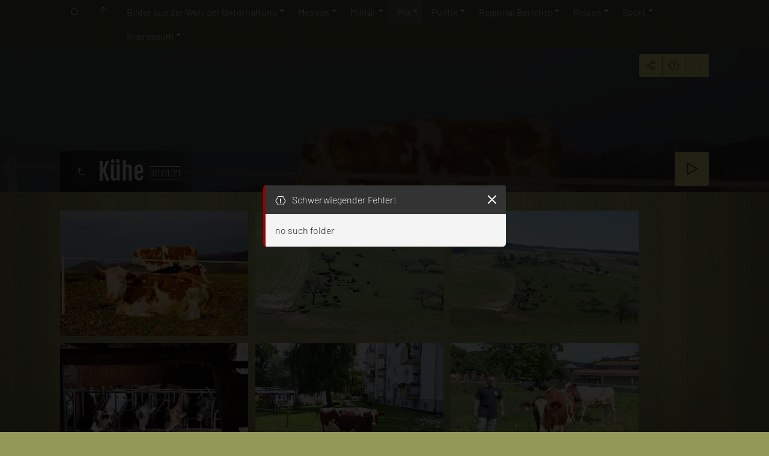

--- FILE ---
content_type: text/html
request_url: https://pics4news.de/Mix/Landwirtschaft/Tiere/K%C3%BChe/index.html
body_size: 9499
content:
<!doctype html>
<html prefix="og: http://ogp.me/ns# fb: http://ogp.me/ns/fb#" lang="de" class="no-js" data-level="4">
	<!-- Generated by jAlbum app (https://jalbum.net) -->
	<head>
		<meta charset="UTF-8">
		<meta http-equiv="x-ua-compatible" content="ie=edge">
		<meta name="viewport" content="width=device-width, initial-scale=1.0, viewport-fit=cover">
		<link rel="preload" href="../../../../res/icon/skinicon-thin.woff?v7.1.4" as="font" type="font/woff" crossorigin>
		<link rel="preload" href="../../../../res/icon/skinicon-thin.ttf?v7.1.4" as="font" type="font/ttf" crossorigin>
		<title>Kühe</title>
		<meta name="description" content="Kühe">
		<meta name="generator" content="jAlbum 38.2 & Tiger 7.1.4 [Wallpaper]">
		<meta name="keywords" content="Dirk Zengel Pics4news.de One BLink of a shutter fotojournalist Pressefotgraf Fotojournalist Pressefotografie">
		<meta property="og:url" content="https://pics4news.de/Mix/Landwirtschaft/Tiere/K%C3%BChe/index.html">
		<meta property="og:image" content="https://pics4news.de/Mix/Landwirtschaft/Tiere/K%C3%BChe/shareimage.jpg">
		<meta property="og:image:secure_url" content="https://pics4news.de/Mix/Landwirtschaft/Tiere/K%C3%BChe/shareimage.jpg">
		<meta property="og:image:width" content="620">
		<meta property="og:image:height" content="465">
		<link rel="image_src" href="https://pics4news.de/Mix/Landwirtschaft/Tiere/K%C3%BChe/shareimage.jpg">
		<meta name="twitter:image" content="https://pics4news.de/Mix/Landwirtschaft/Tiere/K%C3%BChe/shareimage.jpg">
		<meta property="og:title" content="Kühe">
		<meta property="og:description" content="Kühe">
		<meta property="og:type" content="website">
		<meta name="twitter:title" content="Kühe">
		<meta name="twitter:card" content="summary_large_image">
		<meta name="apple-mobile-web-app-status-bar-style" content="black-translucent">
		<meta name="mobile-web-app-capable" content="yes">
		<meta name="format-detection" content="telephone=no">
		<link rel="manifest" href="../../../../res/site.webmanifest" crossorigin="use-credentials">
		<link rel="apple-touch-icon" sizes="180x180" href="../../../../res/apple-touch-icon.png">
		<link rel="icon" type="image/png" sizes="32x32" href="../../../../res/favicon-32x32.png">
		<link rel="icon" type="image/png" sizes="16x16" href="../../../../res/favicon-16x16.png">
		<link rel="mask-icon" href="../../../../res/safari-pinned-tab.svg" color="#939758">
		<link rel="icon" href="../../../../res/favicon.ico">
		<meta name="msapplication-config" content="../../../../res/browserconfig.xml">
		<meta name="theme-color" content="#939758">
		<meta name="msapplication-TileColor" content="#939758">
		<link rel="stylesheet" href="../../../../res/common.css?v=7.1.4">
		<link rel="preload" href="folderimg.jpg?v=134" as="image" media="(max-width:800px)">
		<link rel="preload" href="folderimage.jpg?v=134" as="image" media="(min-width:801px)">
		<link rel="preload" href="folderimg@2x.jpg?v=134" as="image" media="(min-resolution:2dppx) and (max-width:800px)">
		<link rel="preload" href="folderimage@2x.jpg?v=134" as="image" media="(min-resolution:2dppx) and (min-width:801px)">
		<style>
			@media (max-width:800px) { .hero .slider .slide.init { background-image: url(folderimg.jpg?v=134); } }
			@media (min-width:801px) { .hero .slider .slide.init { background-image: url(folderimage.jpg?v=134); } }
			@media (min-resolution: 2dppx) and (max-width:800px) { .hero .slider .slide.init { background-image: url(folderimg@2x.jpg?v=134); } }
			@media (min-resolution: 2dppx) and (min-width:801px) { .hero .slider .slide.init { background-image: url(folderimage@2x.jpg?v=134); } }
		</style>
	<link rel="alternate" href="album.rss" type="application/rss+xml">
</head>
	<body id="index" class="index scrollable stop-transitions light-mode sub-album full-width icon-thin use-mainbg">
		<section class="top-bar has-menu sticky">
			<div class="cont">
				<div class="left-column align-left">
					<div class="topnavigation"><a class="topnav-toggle icon-menu btn" data-topnav-toggle></a><nav class="navigation" data-length="9"><a class="icon-home" href="http://www.pics4news.de"><span> Freelance Fotojournalist Rhein-Main-Neckar</span></a><a class="icon-arrow-up" href="../../../../index.html"><span> Hauptseite</span></a><ul class="dropdown menu has-submenu"><li class="has-submenu"><a href="../../../../Entertainment/index.html">Bilder aus der Welt der Unterhaltung</a><ul class="menu has-submenu"><li class="has-submenu"><a href="../../../../Entertainment/TV-Film/index.html">Fernsehen und Kino</a><ul class="menu has-submenu"><li class="has-submenu"><a href="../../../../Entertainment/TV-Film/Comicon/index.html">Comicon</a><ul class="menu"><li><a href="../../../../Entertainment/TV-Film/Comicon/FFM/index.html">FFM</a></li></ul></li><li class="has-submenu"><a href="../../../../Entertainment/TV-Film/TV%20Shows/index.html">Live im TV</a><ul class="menu"><li><a href="../../../../Entertainment/TV-Film/TV%20Shows/wettendass/index.html">wettendass</a></li><li><a href="../../../../Entertainment/TV-Film/TV%20Shows/3%20L%C3%A4nder%20Show/index.html">3 Länder Show</a></li><li><a href="../../../../Entertainment/TV-Film/TV%20Shows/Die%20Grosse%20Sylvester%20Show/index.html">Die Grosse Sylvester Show</a></li><li><a href="../../../../Entertainment/TV-Film/TV%20Shows/Zarella%20Show/index.html">Zarella Show</a></li><li><a href="../../../../Entertainment/TV-Film/TV%20Shows/ZDF%20FSG/index.html">ZDF Fernsehgarten</a></li></ul></li><li class="has-submenu"><a href="../../../../Entertainment/TV-Film/Fernsehproduktionen/index.html">Fernsehproduktionen</a><ul class="menu"><li><a href="../../../../Entertainment/TV-Film/Fernsehproduktionen/Weihnachtstoechter/index.html">Weihnachtstoechter</a></li><li><a href="../../../../Entertainment/TV-Film/Fernsehproduktionen/Kika%20Arschbomebenmeister/index.html">Kika Arschbomebenmeister</a></li><li><a href="../../../../Entertainment/TV-Film/Fernsehproduktionen/Credo%20Set%20Fotos/index.html">Credo Set Fotos</a></li><li><a href="../../../../Entertainment/TV-Film/Fernsehproduktionen/Dschungel%20camp/index.html">Dschungel camp</a></li></ul></li><li class="has-submenu"><a href="../../../../Entertainment/TV-Film/Kino/index.html">Kino</a><ul class="menu"><li><a href="../../../../Entertainment/TV-Film/Kino/Auf%20der%20anderen%20Seite/index.html">Auf der anderen Seite ist das Gras grüner</a></li><li><a href="../../../../Entertainment/TV-Film/Kino/Nur%20Gott%20kann%20mich%20Richten/index.html">Nur Gott kann mich Richten</a></li></ul></li></ul></li><li class="has-submenu"><a href="../../../../Entertainment/Auftritte/index.html">Gesang und Unterhaltung auf der Bühne</a><ul class="menu has-submenu"><li><a href="../../../../Entertainment/Auftritte/Gemischte%20K%C3%BCnstler/index.html">Gemischte Künstler</a></li><li class="has-submenu"><a href="../../../../Entertainment/Auftritte/Die%20Gro%C3%9Fe%20Schlagernacht/index.html">Die Große Schlagernacht</a><ul class="menu"><li><a href="../../../../Entertainment/Auftritte/Die%20Gro%C3%9Fe%20Schlagernacht/2025/index.html">2025</a></li></ul></li><li class="has-submenu"><a href="../../../../Entertainment/Auftritte/Lets%20Dance%20-%20%20Die%20Live%20Tour/index.html">Lets Dance - Die Live Tour</a><ul class="menu"><li><a href="../../../../Entertainment/Auftritte/Lets%20Dance%20-%20%20Die%20Live%20Tour/2024/index.html">2024</a></li></ul></li><li class="has-submenu"><a href="../../../../Entertainment/Auftritte/Ballett/index.html">Ballett</a><ul class="menu"><li><a href="../../../../Entertainment/Auftritte/Ballett/Sukhishvili%20-%20Georgisches%20National%20Ballett/index.html">Sukhishvili - Georgisches National Ballett</a></li></ul></li><li><a href="../../../../Entertainment/Auftritte/Impressionen%20Auff%C3%BChrung/index.html">Impressionen Aufführung</a></li><li><a href="../../../../Entertainment/Auftritte/HR%20Schlagernacht/index.html">HR Schlagernacht</a></li><li><a href="../../../../Entertainment/Auftritte/Gabalier/index.html">Andreas Gabalier</a></li><li><a href="../../../../Entertainment/Auftritte/SWR%20Loreley/index.html">SWR Loreley</a></li><li><a href="../../../../Entertainment/Auftritte/Beste%20vom%20Feste/index.html">Beste vom Feste</a></li><li class="has-submenu"><a href="../../../../Entertainment/Auftritte/Pharo/index.html">Pharo</a><ul class="menu"><li><a href="../../../../Entertainment/Auftritte/Pharo/Wiesbaden%202025/index.html">Wiesbaden 2025</a></li><li><a href="../../../../Entertainment/Auftritte/Pharo/Hanau/index.html">Hanau</a></li><li><a href="../../../../Entertainment/Auftritte/Pharo/Austria/index.html">Austria</a></li><li><a href="../../../../Entertainment/Auftritte/Pharo/Frankfurt/index.html">Frankfurt</a></li></ul></li><li><a href="../../../../Entertainment/Auftritte/Corona-Kundgebung/index.html">Corona-Kundgebung</a></li><li class="has-submenu"><a href="../../../../Entertainment/Auftritte/Zirkus%20und%20Variete/index.html">Zirkus und Variete</a><ul class="menu"><li><a href="../../../../Entertainment/Auftritte/Zirkus%20und%20Variete/Zirkusmix/index.html">Zirkusmix</a></li><li><a href="../../../../Entertainment/Auftritte/Zirkus%20und%20Variete/Carl%20Busch%20Great%20Christmas/index.html">Carl Busch Great Christmas</a></li><li><a href="../../../../Entertainment/Auftritte/Zirkus%20und%20Variete/Zirkus%20Krone/index.html">Zirkus Krone</a></li></ul></li><li class="has-submenu"><a href="../../../../Entertainment/Auftritte/Holiday%20on%20Ice/index.html">Holiday on Ice</a><ul class="menu"><li><a href="../../../../Entertainment/Auftritte/Holiday%20on%20Ice/No%20Limits%202023-24/index.html">No Limits 2023-24</a></li><li><a href="../../../../Entertainment/Auftritte/Holiday%20on%20Ice/Horizon/index.html">Horizon</a></li></ul></li><li><a href="../../../../Entertainment/Auftritte/Msuik%20in%20der%20JVA/index.html">Msuik in der JVA</a></li></ul></li><li class="has-submenu"><a href="../../../../Entertainment/Events/index.html">Events und Veranstaltungen</a><ul class="menu has-submenu"><li class="has-submenu"><a href="../../../../Entertainment/Events/Die%2080er%20Live/index.html">Die 80er Live</a><ul class="menu"><li><a href="../../../../Entertainment/Events/Die%2080er%20Live/2025%20Frankfurt/index.html">2025 Frankfurt</a></li></ul></li><li><a href="../../../../Entertainment/Events/Eventmix/index.html">VIP Mix</a></li><li><a href="../../../../Entertainment/Events/Kinderhospiz%20Charity/index.html">Kinderhospiz Charity</a></li><li><a href="../../../../Entertainment/Events/Karl-K%C3%BCbler-Preis/index.html">Karl-Kübler-Preis</a></li><li class="has-submenu"><a href="../../../../Entertainment/Events/Exclusiv%20Shooting/index.html">Exclusiv Shooting</a><ul class="menu"><li><a href="../../../../Entertainment/Events/Exclusiv%20Shooting/Gaby/index.html">Gabriella De Almeida Rinne</a></li></ul></li><li><a href="../../../../Entertainment/Events/Benefiz%20Fussball/index.html">Benefiz Fussball</a></li><li><a href="../../../../Entertainment/Events/LEA/index.html">LEA - Mix verschiedener Jahre</a></li><li class="has-submenu"><a href="../../../../Entertainment/Events/Hessentag/index.html">Hessentag</a><ul class="menu"><li><a href="../../../../Entertainment/Events/Hessentag/Bensheim/index.html">Bensheim</a></li></ul></li><li><a href="../../../../Entertainment/Events/Hairfree%20Mix/index.html">Hairfree Mix</a></li><li><a href="../../../../Entertainment/Events/Night%20of%20the%20Proms%20%28Mix%29/index.html">Night of the Proms (Mix)</a></li><li class="has-submenu"><a href="../../../../Entertainment/Events/Frankfurter%20Musikpreis/index.html">Frankfurter Musikpreis</a><ul class="menu"><li><a href="../../../../Entertainment/Events/Frankfurter%20Musikpreis/David%20%20Garrett/index.html">David Garrett</a></li><li><a href="../../../../Entertainment/Events/Frankfurter%20Musikpreis/Peter%20Maffay%20und%20Band/index.html">Peter Maffay und Band</a></li></ul></li><li><a href="../../../../Entertainment/Events/Harald%20Gl%C3%B6%C3%B6cklers%20Geburtstag/index.html">Harald Glööcklers Geburtstag</a></li><li><a href="../../../../Entertainment/Events/AnjaGockel/index.html">AnjaGockel</a></li></ul></li></ul></li><li class="has-submenu"><a href="../../../../Messen/index.html">Messen</a><ul class="menu"><li><a href="../../../../Messen/Ambiente-Christmas-Creativworld%202023/index.html">Ambiente-Christmas-Creativworld 2023</a></li><li><a href="../../../../Messen/Heimtextil/index.html">Heimtextil</a></li><li><a href="../../../../Messen/X-Mas%20World/index.html">X-Mas World</a></li><li><a href="../../../../Messen/Ambiente/index.html">Ambiente</a></li><li><a href="../../../../Messen/ISH/index.html">ISH</a></li><li><a href="../../../../Messen/IFFA/index.html">IFFA</a></li><li><a href="../../../../Messen/LightBuilding/index.html">Light und Building</a></li><li><a href="../../../../Messen/Musikmesse/index.html">Musikmesse</a></li><li><a href="../../../../Messen/IMEX/index.html">IMEX</a></li><li><a href="../../../../Messen/Tendence/index.html">Tendence</a></li><li><a href="../../../../Messen/IAA/index.html">IAA</a></li><li><a href="../../../../Messen/Buchmesse/index.html">Buchmesse</a></li><li><a href="../../../../Messen/Spielwarenmesse/index.html">Spielwarenmesse</a></li><li><a href="../../../../Messen/Formnext/index.html">Formnext</a></li><li><a href="../../../../Messen/Tatoo%20Messe%20FFM/index.html">Tattoo Messe Frankfurt</a></li></ul></li><li class="has-submenu"><a href="../../../../Milit%C3%A4r/index.html">Militär</a><ul class="menu has-submenu"><li><a href="../../../../Milit%C3%A4r/Change%20of%20Command/index.html">Change of Command</a></li><li><a href="../../../../Milit%C3%A4r/Waffentraining/index.html">Frauen mit Waffen</a></li><li><a href="../../../../Milit%C3%A4r/Retro%20Look%20Army/index.html">Retro Look Army</a></li><li class="has-submenu"><a href="../../../../Milit%C3%A4r/Monte%20Kali%20Pokalschie%C3%9Fen/index.html">Monte Kali Pokalschießen</a><ul class="menu has-submenu"><li class="has-submenu"><a href="../../../../Milit%C3%A4r/Monte%20Kali%20Pokalschie%C3%9Fen/Wackenheim/index.html">Wackenheim</a><ul class="menu"><li><a href="../../../../Milit%C3%A4r/Monte%20Kali%20Pokalschie%C3%9Fen/Wackenheim/2012/index.html">2012</a></li><li><a href="../../../../Milit%C3%A4r/Monte%20Kali%20Pokalschie%C3%9Fen/Wackenheim/2013/index.html">2013</a></li><li><a href="../../../../Milit%C3%A4r/Monte%20Kali%20Pokalschie%C3%9Fen/Wackenheim/2014/index.html">2014</a></li><li><a href="../../../../Milit%C3%A4r/Monte%20Kali%20Pokalschie%C3%9Fen/Wackenheim/2015/index.html">2015</a></li><li><a href="../../../../Milit%C3%A4r/Monte%20Kali%20Pokalschie%C3%9Fen/Wackenheim/2016/index.html">2016</a></li></ul></li></ul></li><li class="has-submenu"><a href="../../../../Milit%C3%A4r/Feier%20Luftbr%C3%BCcke%20Berlin/index.html">Feier Luftbrücke Berlin</a><ul class="menu"><li><a href="../../../../Milit%C3%A4r/Feier%20Luftbr%C3%BCcke%20Berlin/75%20Jahre/index.html">75 Jahre</a></li></ul></li></ul></li><li class="actual-branch has-submenu"><a href="../../../../Mix/index.html">Mix</a><ul class="menu has-submenu"><li class="has-submenu"><a href="../../../../Mix/Tiere%20Mix/index.html">Tiere</a><ul class="menu has-submenu"><li><a href="../../../../Mix/Tiere%20Mix/Freie%20Wildbahn/index.html">Freie Wildbahn</a></li><li><a href="../../../../Mix/Tiere%20Mix/Zoo%20Mix/index.html">Zoo Mix</a></li><li><a href="../../../../Mix/Tiere%20Mix/Keller%20Ranch/index.html">Keller Ranch</a></li><li><a href="../../../../Mix/Tiere%20Mix/Vivarium/index.html">Vivarium</a></li><li><a href="../../../../Mix/Tiere%20Mix/Alte%20Fasanerie/index.html">Alte Fasanerie</a></li><li class="has-submenu"><a href="../../../../Mix/Tiere%20Mix/EnglischerGarten/index.html">EnglischerGarten</a><ul class="menu"><li><a href="../../../../Mix/Tiere%20Mix/EnglischerGarten/Allgemein/index.html">Allgemein</a></li><li><a href="../../../../Mix/Tiere%20Mix/EnglischerGarten/Kr%C3%B6ten/index.html">Kröten</a></li></ul></li><li><a href="../../../../Mix/Tiere%20Mix/Engerling%20Z%C3%A4hlung/index.html">Engerling Zählung</a></li></ul></li><li class="has-submenu"><a href="../../../../Mix/Feuerwerk/index.html">Feuerwerk</a><ul class="menu"><li><a href="../../../../Mix/Feuerwerk/Wiesenmarkt/index.html">Wiesenmarkt</a></li><li><a href="../../../../Mix/Feuerwerk/Sylvester/index.html">Sylvester</a></li><li><a href="../../../../Mix/Feuerwerk/Feuerwehr%20Mix/index.html">Feuerwehr Mix</a></li></ul></li><li class="actual-branch has-submenu"><a href="../../../../Mix/Landwirtschaft/index.html">Landwirtschaft</a><ul class="menu has-submenu"><li class="actual-branch has-submenu"><a href="../../../../Mix/Landwirtschaft/Tiere/index.html">Tiere</a><ul class="menu"><li><a href="../../../../Mix/Landwirtschaft/Tiere/Gefl%C3%BCgel/index.html">Geflügel</a></li><li class="actual-branch actual"><a href="../../../../Mix/Landwirtschaft/Tiere/K%C3%BChe/index.html">Kühe</a></li><li><a href="../../../../Mix/Landwirtschaft/Tiere/Schwalben%20im%20Stall/index.html">Schwalben im Stall</a></li><li><a href="../../../../Mix/Landwirtschaft/Tiere/Schweine/index.html">Schweine</a></li></ul></li><li class="has-submenu"><a href="../../../../Mix/Landwirtschaft/Saisoner%C3%B6ffnung/index.html">Saisoneröffnung</a><ul class="menu"><li><a href="../../../../Mix/Landwirtschaft/Saisoner%C3%B6ffnung/Erdbeeren/index.html">Erdbeeren</a></li><li><a href="../../../../Mix/Landwirtschaft/Saisoner%C3%B6ffnung/Spargel/index.html">Spargel</a></li></ul></li><li><a href="../../../../Mix/Landwirtschaft/Bauernmix/index.html">Bauernmix</a></li></ul></li><li><a href="../../../../Mix/Reportagen%20Images/index.html">Reportagen Images</a></li><li class="has-submenu"><a href="../../../../Mix/Museen/index.html">Museen</a><ul class="menu has-submenu"><li class="has-submenu"><a href="../../../../Mix/Museen/Erbschlossm/index.html">Erbacher Schlossmuseum</a><ul class="menu"><li><a href="../../../../Mix/Museen/Erbschlossm/EBM/index.html">EBM</a></li><li><a href="../../../../Mix/Museen/Erbschlossm/Graefliche%20Sammlung/index.html">Graefliche Sammlung</a></li></ul></li><li class="has-submenu"><a href="../../../../Mix/Museen/HLMD/index.html">HLMD</a><ul class="menu"><li><a href="../../../../Mix/Museen/HLMD/Sonderausstellungen/index.html">Sonderausstellungen</a></li></ul></li><li class="has-submenu"><a href="../../../../Mix/Museen/REM/index.html">REM</a><ul class="menu"><li><a href="../../../../Mix/Museen/REM/Tutanchamon%20Wanderausstellung/index.html">Tutanchamon Wanderausstellung</a></li></ul></li><li><a href="../../../../Mix/Museen/Senckenberg/index.html">Senckenberg</a></li><li class="has-submenu"><a href="../../../../Mix/Museen/Wanderausstellungen/index.html">Wanderausstellungen</a><ul class="menu"><li><a href="../../../../Mix/Museen/Wanderausstellungen/Egypt/index.html">Egypt</a></li><li><a href="../../../../Mix/Museen/Wanderausstellungen/K%C3%B6rperwelten/index.html">Körperwelten</a></li><li><a href="../../../../Mix/Museen/Wanderausstellungen/Masken/index.html">Masken</a></li><li><a href="../../../../Mix/Museen/Wanderausstellungen/Spacedays/index.html">Spacedays</a></li></ul></li></ul></li><li class="has-submenu"><a href="../../../../Mix/Speisen/index.html">Speisen</a><ul class="menu"><li><a href="../../../../Mix/Speisen/Kochen/index.html">Kochen</a></li><li><a href="../../../../Mix/Speisen/Mix/index.html">Mix</a></li></ul></li><li class="has-submenu"><a href="../../../../Mix/Saisonbilder/index.html">Saisonbilder</a><ul class="menu has-submenu"><li><a href="../../../../Mix/Saisonbilder/Fasching/index.html">Fasching</a></li><li><a href="../../../../Mix/Saisonbilder/Fastenbrechen/index.html">Fastenbrechen</a></li><li class="has-submenu"><a href="../../../../Mix/Saisonbilder/Halloween/index.html">Halloween / Reformationstag</a><ul class="menu"><li><a href="../../../../Mix/Saisonbilder/Halloween/Neuer%20Ordner/index.html">Neuer Ordner</a></li><li><a href="../../../../Mix/Saisonbilder/Halloween/Halloween%20Frankenstein%20Mix/index.html">Halloween Frankenstein Mix</a></li><li><a href="../../../../Mix/Saisonbilder/Halloween/Zirkus%20des%20Horrors/index.html">Zirkus des Horrors</a></li></ul></li><li><a href="../../../../Mix/Saisonbilder/Ostern/index.html">Ostern</a></li><li class="has-submenu"><a href="../../../../Mix/Saisonbilder/Weihnachten/index.html">Weihnachten</a><ul class="menu"><li><a href="../../../../Mix/Saisonbilder/Weihnachten/Eberhardt%20Schokolade/index.html">Eberhardt Schokolade</a></li><li><a href="../../../../Mix/Saisonbilder/Weihnachten/Lucia%20Lichterfest/index.html">Lucia Lichterfest</a></li><li><a href="../../../../Mix/Saisonbilder/Weihnachten/Impressionen/index.html">Impressionen</a></li><li><a href="../../../../Mix/Saisonbilder/Weihnachten/Baumann%20Lebkuchen/index.html">Baumann Lebkuchen</a></li></ul></li><li class="has-submenu"><a href="../../../../Mix/Saisonbilder/Wallpurgisnacht/index.html">Wallpurgisnacht</a><ul class="menu"><li><a href="../../../../Mix/Saisonbilder/Wallpurgisnacht/Feiern%20in%20Thale%20im%20Harz/index.html">Feiern in Thale im Harz</a></li></ul></li></ul></li><li><a href="../../../../Mix/Modelleisenbahn/index.html">Modelleisenbahn</a></li><li class="has-submenu"><a href="../../../../Mix/Pflanzen/index.html">Pflanzen</a><ul class="menu has-submenu"><li><a href="../../../../Mix/Pflanzen/Pilze/index.html">Pilze</a></li><li class="has-submenu"><a href="../../../../Mix/Pflanzen/Blumen/index.html">Blumen</a><ul class="menu"><li><a href="../../../../Mix/Pflanzen/Blumen/Wintergr%C3%A4ber/index.html">Wintergräber</a></li></ul></li></ul></li><li class="has-submenu"><a href="../../../../Mix/Sex%20Sales/index.html">Achtung Rotlicht</a><ul class="menu"><li><a href="../../../../Mix/Sex%20Sales/Toiletten%20Loop%205/index.html">Toiletten Loop 5</a></li><li><a href="../../../../Mix/Sex%20Sales/Stripp%20auf%20Wiesenmarkt/index.html">Stripp auf Wiesenmarkt</a></li><li><a href="../../../../Mix/Sex%20Sales/Table%20Dance/index.html">Table Dance</a></li><li><a href="../../../../Mix/Sex%20Sales/Mix/index.html">Mix</a></li></ul></li><li class="has-submenu"><a href="../../../../Mix/Volksfeste/index.html">Volksfeste</a><ul class="menu"><li><a href="../../../../Mix/Volksfeste/Heinerfest/index.html">Heinerfest Darmstadt</a></li></ul></li><li class="has-submenu"><a href="../../../../Mix/Demo/index.html">Demo</a><ul class="menu"><li><a href="../../../../Mix/Demo/Blockupy/index.html">Blockupy</a></li><li><a href="../../../../Mix/Demo/DGB/index.html">DGB</a></li></ul></li><li class="has-submenu"><a href="../../../../Mix/Einsatzkr%C3%A4fte/index.html">Einsatzkräfte</a><ul class="menu"><li><a href="../../../../Mix/Einsatzkr%C3%A4fte/Feuerwehr/index.html">Feuerwehr</a></li></ul></li><li class="has-submenu"><a href="../../../../Mix/Gartenschau%20Land%20und%20Bund/index.html">Gartenschau Land und Bund</a><ul class="menu has-submenu"><li class="has-submenu"><a href="../../../../Mix/Gartenschau%20Land%20und%20Bund/BUGA%202023/index.html">BUGA 2023</a><ul class="menu"><li><a href="../../../../Mix/Gartenschau%20Land%20und%20Bund/BUGA%202023/BUGA%20First%20Impressions/index.html">BUGA First Impressions</a></li><li><a href="../../../../Mix/Gartenschau%20Land%20und%20Bund/BUGA%202023/Rahmenprogramm/index.html">Rahmenprogramm</a></li><li><a href="../../../../Mix/Gartenschau%20Land%20und%20Bund/BUGA%202023/Besuche%20auf%20der%20BUGA%202023/index.html">Besuche auf der BUGA 2023</a></li></ul></li><li><a href="../../../../Mix/Gartenschau%20Land%20und%20Bund/LAGA-Hessen%202023/index.html">LAGA-Hessen 2023</a></li></ul></li><li class="has-submenu"><a href="../../../../Mix/Corona/index.html">Corona</a><ul class="menu"><li><a href="../../../../Mix/Corona/Ehrlich%20Brother%20Wohnzimmer/index.html">Ehrlich Brother Wohnzimmer</a></li></ul></li></ul></li><li class="has-submenu"><a href="../../../../Politik/index.html">Politik</a><ul class="menu has-submenu"><li><a href="../../../../Politik/Dalailama/index.html">Dalailama</a></li><li><a href="../../../../Politik/Trauerfeier%20Hanau/index.html">Trauerfeier Hanau</a></li><li><a href="../../../../Politik/British%20Royals%20Heidelberg/index.html">British Royals Heidelberg</a></li><li><a href="../../../../Politik/Beerdigung%20Helmut%20Kohl/index.html">Beerdigung Helmut Kohl</a></li><li><a href="../../../../Politik/Beerdigung%20Heiner%20Gei%C3%9Fler/index.html">Beerdigung Heiner Geißler</a></li><li class="has-submenu"><a href="../../../../Politik/Parteitage/index.html">Parteitage</a><ul class="menu"><li><a href="../../../../Politik/Parteitage/CDU/index.html">CDU</a></li><li><a href="../../../../Politik/Parteitage/Die%20Gr%C3%BCnen/index.html">Die Grünen</a></li><li><a href="../../../../Politik/Parteitage/FDP/index.html">FDP</a></li></ul></li><li><a href="../../../../Politik/Natogipfel%20-%20Strassbourgh/index.html">Natogipfel - Strassbourgh</a></li></ul></li><li class="has-submenu"><a href="../../../../Regional%20Berichte/index.html">Regional Berichte</a><ul class="menu has-submenu"><li><a href="../../../../Regional%20Berichte/Odenwald%20Therme/index.html">Odenwald Therme</a></li><li><a href="../../../../Regional%20Berichte/Spargelsaison%202025%20-%20Bauer%20Lipp/index.html">Spargelsaison 2025 - Bauer Lipp</a></li><li class="has-submenu"><a href="../../../../Regional%20Berichte/Hessentag/index.html">Hessentag</a><ul class="menu"><li><a href="../../../../Regional%20Berichte/Hessentag/Gl%C3%BCckskirche/index.html">Glückskirche</a></li></ul></li><li><a href="../../../../Regional%20Berichte/Eisenbahnausstellung/index.html">Eisenbahnausstellung</a></li><li><a href="../../../../Regional%20Berichte/VillaHasselburg/index.html">VillaHasselburg</a></li><li><a href="../../../../Regional%20Berichte/Ostereiermarkt/index.html">Ostereiermarkt</a></li><li><a href="../../../../Regional%20Berichte/Osterglockenfahrt/index.html">Osterglockenfahrt</a></li><li class="has-submenu"><a href="../../../../Regional%20Berichte/Bienenmarkt%202022/index.html">Bienenmarkt 2022</a><ul class="menu has-submenu"><li><a href="../../../../Regional%20Berichte/Bienenmarkt%202022/Feuerwerk/index.html">Feuerwerk</a></li><li class="has-submenu"><a href="../../../../Regional%20Berichte/Bienenmarkt%202022/Drohne/index.html">Drohne</a><ul class="menu"><li><a href="../../../../Regional%20Berichte/Bienenmarkt%202022/Drohne/Drohnenfilm/index.html">Drohnenfilm</a></li><li><a href="../../../../Regional%20Berichte/Bienenmarkt%202022/Drohne/Drohnenbilder/index.html">Drohnenbilder</a></li></ul></li><li><a href="../../../../Regional%20Berichte/Bienenmarkt%202022/Allgemein/index.html">Allgemein</a></li></ul></li><li class="has-submenu"><a href="../../../../Regional%20Berichte/Wiesenmarkt/index.html">Wiesenmarkt</a><ul class="menu has-submenu"><li class="has-submenu"><a href="../../../../Regional%20Berichte/Wiesenmarkt/Wiesenmarkt%202022/index.html">Wiesenmarkt 2022</a><ul class="menu"><li><a href="../../../../Regional%20Berichte/Wiesenmarkt/Wiesenmarkt%202022/BackstageTour/index.html">BackstageTour</a></li><li><a href="../../../../Regional%20Berichte/Wiesenmarkt/Wiesenmarkt%202022/Drohne/index.html">Drohne</a></li><li><a href="../../../../Regional%20Berichte/Wiesenmarkt/Wiesenmarkt%202022/Feuerwerk/index.html">Feuerwerk</a></li><li><a href="../../../../Regional%20Berichte/Wiesenmarkt/Wiesenmarkt%202022/Gottesdienst/index.html">Gottesdienst</a></li><li><a href="../../../../Regional%20Berichte/Wiesenmarkt/Wiesenmarkt%202022/Ladynight/index.html">Ladynight</a></li><li><a href="../../../../Regional%20Berichte/Wiesenmarkt/Wiesenmarkt%202022/NightImpressionen/index.html">NightImpressionen</a></li><li><a href="../../../../Regional%20Berichte/Wiesenmarkt/Wiesenmarkt%202022/Opening%20Entega/index.html">Opening Entega</a></li><li><a href="../../../../Regional%20Berichte/Wiesenmarkt/Wiesenmarkt%202022/Opening%20EuropaDorf/index.html">Opening EuropaDorf</a></li><li><a href="../../../../Regional%20Berichte/Wiesenmarkt/Wiesenmarkt%202022/Opening%20Samstag/index.html">Opening Samstag</a></li><li><a href="../../../../Regional%20Berichte/Wiesenmarkt/Wiesenmarkt%202022/Riesenrad%20Breakfast/index.html">Riesenrad Breakfast</a></li><li><a href="../../../../Regional%20Berichte/Wiesenmarkt/Wiesenmarkt%202022/Scooterball/index.html">Scooterball</a></li><li><a href="../../../../Regional%20Berichte/Wiesenmarkt/Wiesenmarkt%202022/Seniorenfruehstueck/index.html">Seniorenfruehstueck</a></li><li><a href="../../../../Regional%20Berichte/Wiesenmarkt/Wiesenmarkt%202022/SuedhessenMesse/index.html">SuedhessenMesse</a></li><li><a href="../../../../Regional%20Berichte/Wiesenmarkt/Wiesenmarkt%202022/WIesenmarkt%20Mix/index.html">WIesenmarkt Mix</a></li></ul></li><li class="has-submenu"><a href="../../../../Regional%20Berichte/Wiesenmarkt/Wiesenmarkt%202023/index.html">Wiesenmarkt 2023</a><ul class="menu"><li><a href="../../../../Regional%20Berichte/Wiesenmarkt/Wiesenmarkt%202023/Impressionen/index.html">Impressionen</a></li><li><a href="../../../../Regional%20Berichte/Wiesenmarkt/Wiesenmarkt%202023/Feuerwerk/index.html">Feuerwerk</a></li><li><a href="../../../../Regional%20Berichte/Wiesenmarkt/Wiesenmarkt%202023/Nachtimpressionen/index.html">Nachtimpressionen</a></li><li><a href="../../../../Regional%20Berichte/Wiesenmarkt/Wiesenmarkt%202023/Opening/index.html">Opening</a></li><li><a href="../../../../Regional%20Berichte/Wiesenmarkt/Wiesenmarkt%202023/BackstageTour/index.html">BackstageTour</a></li><li><a href="../../../../Regional%20Berichte/Wiesenmarkt/Wiesenmarkt%202023/Volleyball/index.html">Volleyball</a></li><li><a href="../../../../Regional%20Berichte/Wiesenmarkt/Wiesenmarkt%202023/Marktst%C3%A4nde/index.html">Marktstände</a></li><li><a href="../../../../Regional%20Berichte/Wiesenmarkt/Wiesenmarkt%202023/Gottesdienst/index.html">Gottesdienst</a></li></ul></li></ul></li><li class="has-submenu"><a href="../../../../Regional%20Berichte/weihnachtsmarkt/index.html">weihnachtsmarkt</a><ul class="menu"><li><a href="../../../../Regional%20Berichte/weihnachtsmarkt/Erbach/index.html">Erbach</a></li></ul></li><li><a href="../../../../Regional%20Berichte/Country%20Fair%20Eulbacher%20Park/index.html">Country Fair Eulbacher Park</a></li><li class="has-submenu"><a href="../../../../Regional%20Berichte/Michelstadt%202023/index.html">Michelstadt 2023</a><ul class="menu has-submenu"><li><a href="../../../../Regional%20Berichte/Michelstadt%202023/Ostermarkt%202023/index.html">Ostermarkt 2023</a></li><li class="has-submenu"><a href="../../../../Regional%20Berichte/Michelstadt%202023/Bienenmarkt%202023/index.html">Bienenmarkt 2023</a><ul class="menu"><li><a href="../../../../Regional%20Berichte/Michelstadt%202023/Bienenmarkt%202023/Impressionen/index.html">Impressionen</a></li><li><a href="../../../../Regional%20Berichte/Michelstadt%202023/Bienenmarkt%202023/Wasserspritzen/index.html">Wasserspritzen</a></li><li><a href="../../../../Regional%20Berichte/Michelstadt%202023/Bienenmarkt%202023/Feuerwerk%20und%20Night/index.html">Feuerwerk und Night</a></li><li><a href="../../../../Regional%20Berichte/Michelstadt%202023/Bienenmarkt%202023/Kinderveranstaltung/index.html">Kinderveranstaltung</a></li></ul></li></ul></li><li><a href="../../../../Regional%20Berichte/Merck%20EducationCenter/index.html">Merck EducationCenter</a></li></ul></li><li class="has-submenu"><a href="../../../../Reisen/index.html">Reisen</a><ul class="menu has-submenu"><li class="has-submenu"><a href="../../../../Reisen/%C3%84gypten/index.html">Ägypten</a><ul class="menu has-submenu"><li><a href="../../../../Reisen/%C3%84gypten/Inselausflug/index.html">Inselausflug</a></li><li><a href="../../../../Reisen/%C3%84gypten/Kairo/index.html">Impressionen Kairo</a></li><li><a href="../../../../Reisen/%C3%84gypten/Tauchen/index.html">Tauchen im Roten Meer</a></li><li class="has-submenu"><a href="../../../../Reisen/%C3%84gypten/Specials/index.html">Specials</a><ul class="menu"><li><a href="../../../../Reisen/%C3%84gypten/Specials/Aquarium/index.html">Aquarium</a></li><li><a href="../../../../Reisen/%C3%84gypten/Specials/Unterwegs/index.html">Unterwegs</a></li><li><a href="../../../../Reisen/%C3%84gypten/Specials/From%20Above/index.html">From Above</a></li><li><a href="../../../../Reisen/%C3%84gypten/Specials/Hotel/index.html">Hotel</a></li></ul></li><li><a href="../../../../Reisen/%C3%84gypten/Hurghada/index.html">Hurghada</a></li></ul></li><li class="has-submenu"><a href="../../../../Reisen/Deutschland/index.html">Deutschland</a><ul class="menu has-submenu"><li><a href="../../../../Reisen/Deutschland/Berlin/index.html">Berlin</a></li><li class="has-submenu"><a href="../../../../Reisen/Deutschland/Bodensee/index.html">Bodensee</a><ul class="menu"><li><a href="../../../../Reisen/Deutschland/Bodensee/Insel%20Mainau/index.html">Insel Mainau</a></li><li><a href="../../../../Reisen/Deutschland/Bodensee/Rheinfall/index.html">Rheinfall</a></li><li><a href="../../../../Reisen/Deutschland/Bodensee/Impressionen/index.html">Impressionen</a></li></ul></li><li><a href="../../../../Reisen/Deutschland/Chiemsee-Alpenland/index.html">Chiemsee-Alpenland</a></li><li class="has-submenu"><a href="../../../../Reisen/Deutschland/Darmstadt/index.html">Darmstadt</a><ul class="menu"><li><a href="../../../../Reisen/Deutschland/Darmstadt/UNESCO%20Welterbe/index.html">UNESCO Welterbe</a></li><li><a href="../../../../Reisen/Deutschland/Darmstadt/Stadtimpressionen/index.html">Stadtimpressionen</a></li></ul></li><li><a href="../../../../Reisen/Deutschland/Frankfurt/index.html">Frankfurt</a></li><li class="has-submenu"><a href="../../../../Reisen/Deutschland/Harz/index.html">Harz</a><ul class="menu"><li><a href="../../../../Reisen/Deutschland/Harz/Brocken/index.html">Brocken</a></li><li><a href="../../../../Reisen/Deutschland/Harz/Thale/index.html">Thale</a></li><li><a href="../../../../Reisen/Deutschland/Harz/Umland/index.html">Umland</a></li></ul></li><li><a href="../../../../Reisen/Deutschland/Heidelberg/index.html">Heidelberg</a></li><li><a href="../../../../Reisen/Deutschland/Magdeburg/index.html">Magdeburg</a></li><li><a href="../../../../Reisen/Deutschland/Nuernberg/index.html">Nuernberg</a></li><li><a href="../../../../Reisen/Deutschland/Schwarzwald/index.html">Schwarzwald</a></li><li><a href="../../../../Reisen/Deutschland/Weimar/index.html">Weimar</a></li></ul></li><li><a href="../../../../Reisen/Frankreich/index.html">Frankreich</a></li><li class="has-submenu"><a href="../../../../Reisen/Marokko/index.html">Marokko</a><ul class="menu has-submenu"><li class="has-submenu"><a href="../../../../Reisen/Marokko/Marakesh/index.html">Marrakesch</a><ul class="menu"><li><a href="../../../../Reisen/Marokko/Marakesh/Djemaa%20el%20Fna/index.html">Djemaa el Fna alias The Square</a></li><li><a href="../../../../Reisen/Marokko/Marakesh/Basar/index.html">Basar</a></li><li><a href="../../../../Reisen/Marokko/Marakesh/Medina/index.html">Medina</a></li><li><a href="../../../../Reisen/Marokko/Marakesh/YSLaurent/index.html">Der Garten von Yves Saint Laurent</a></li><li><a href="../../../../Reisen/Marokko/Marakesh/Impressionen/index.html">Impressionen</a></li></ul></li></ul></li><li class="has-submenu"><a href="../../../../Reisen/Niederlande/index.html">Niederlande</a><ul class="menu"><li><a href="../../../../Reisen/Niederlande/Amsterdam/index.html">Amsterdam</a></li><li><a href="../../../../Reisen/Niederlande/Centerparc/index.html">Centerparc</a></li><li><a href="../../../../Reisen/Niederlande/Hoek%20van%20Holland/index.html">Hoek van Holland</a></li><li><a href="../../../../Reisen/Niederlande/Rotterdam/index.html">Rotterdam</a></li></ul></li><li class="has-submenu"><a href="../../../../Reisen/Schweden/index.html">Schweden</a><ul class="menu has-submenu"><li class="has-submenu"><a href="../../../../Reisen/Schweden/G%C3%B6teborg/index.html">Göteborg</a><ul class="menu"><li><a href="../../../../Reisen/Schweden/G%C3%B6teborg/Liseberg/index.html">Liseberg</a></li><li><a href="../../../../Reisen/Schweden/G%C3%B6teborg/Stadtimpressionen/index.html">Stadtimpressionen</a></li><li><a href="../../../../Reisen/Schweden/G%C3%B6teborg/Universeum/index.html">Universeum</a></li></ul></li><li><a href="../../../../Reisen/Schweden/Landschaft/index.html">Landschaft</a></li></ul></li><li class="has-submenu"><a href="../../../../Reisen/Tschechien/index.html">Tschechien</a><ul class="menu"><li><a href="../../../../Reisen/Tschechien/Praha/index.html">Prag</a></li><li><a href="../../../../Reisen/Tschechien/Kutna%20Hora/index.html">Kutna Hora</a></li></ul></li><li class="has-submenu"><a href="../../../../Reisen/%C3%96sterreich/index.html">Österreich</a><ul class="menu has-submenu"><li class="has-submenu"><a href="../../../../Reisen/%C3%96sterreich/Bregenz/index.html">Bregenz</a><ul class="menu"><li><a href="../../../../Reisen/%C3%96sterreich/Bregenz/Zisterzienserkloster/index.html">Zisterzienserkloster</a></li><li><a href="../../../../Reisen/%C3%96sterreich/Bregenz/Stadt/index.html">Stadt</a></li></ul></li></ul></li><li class="has-submenu"><a href="../../../../Reisen/United%20Kingdom/index.html">United Kingdom</a><ul class="menu"><li><a href="../../../../Reisen/United%20Kingdom/Impressionen/index.html">Impressionen</a></li><li><a href="../../../../Reisen/United%20Kingdom/Aldi%20Local/index.html">Aldi Local</a></li></ul></li></ul></li><li class="has-submenu"><a href="../../../../Sport/index.html">Sport</a><ul class="menu has-submenu"><li class="has-submenu"><a href="../../../../Sport/Football/index.html">Football</a><ul class="menu has-submenu"><li class="has-submenu"><a href="../../../../Sport/Football/Franfurt%20Galaxy/index.html">Franfurt Galaxy</a><ul class="menu"><li><a href="../../../../Sport/Football/Franfurt%20Galaxy/010625/index.html">010625</a></li></ul></li></ul></li><li><a href="../../../../Sport/Sportpl%C3%A4tze/index.html">Sportplätze</a></li><li><a href="../../../../Sport/E-Sport/index.html">E-Sport</a></li><li class="has-submenu"><a href="../../../../Sport/Fussball/index.html">Fussball</a><ul class="menu has-submenu"><li><a href="../../../../Sport/Fussball/Nationalelf/index.html">Nationalelf</a></li><li class="has-submenu"><a href="../../../../Sport/Fussball/SV%2098/index.html">SV 98</a><ul class="menu"><li><a href="../../../../Sport/Fussball/SV%2098/Aufstieg%201.%20Bundesliga/index.html">SV 98 feiert Aufstieg</a></li></ul></li><li><a href="../../../../Sport/Fussball/All%20Stars%20Charity%20Kicking/index.html">All Stars Charity Kicking</a></li><li><a href="../../../../Sport/Fussball/Public%20Viewing/index.html">Public Viewing</a></li><li><a href="../../../../Sport/Fussball/Siegerzug/index.html">Siegerzug</a></li><li><a href="../../../../Sport/Fussball/Impressionen%20Fussball/index.html">Impressionen Fussball</a></li><li><a href="../../../../Sport/Fussball/PR%20Erlebnisarena/index.html">PR Erlebnisarena</a></li></ul></li><li><a href="../../../../Sport/Quidditsch/index.html">Quidditsch</a></li><li><a href="../../../../Sport/Ballett/index.html">Ballett</a></li><li class="has-submenu"><a href="../../../../Sport/Motorsport/index.html">Motorsport</a><ul class="menu"><li><a href="../../../../Sport/Motorsport/Vettel%20Homerun/index.html">Vettel Homerun</a></li><li><a href="../../../../Sport/Motorsport/Oldtimer%20Rally/index.html">Oldtimer Rally</a></li></ul></li><li class="has-submenu"><a href="../../../../Sport/Bobby%20Car/index.html">Bobby Car</a><ul class="menu"><li><a href="../../../../Sport/Bobby%20Car/DeutscheMeisterschaft/index.html">Deutsche Bobby Car Meisterschaft</a></li></ul></li><li class="has-submenu"><a href="../../../../Sport/Baseball/index.html">Baseball</a><ul class="menu"><li><a href="../../../../Sport/Baseball/Whippets-Hedgehogs/index.html">Whippets-Hedgehogs</a></li></ul></li><li class="has-submenu"><a href="../../../../Sport/Dart/index.html">Dart</a><ul class="menu"><li><a href="../../../../Sport/Dart/GDO2024/index.html">GDO2024</a></li></ul></li></ul></li><li class="has-submenu"><a href="../../../../Impressum/index.html">Impressum</a><ul class="menu"><li><a href="../../../../Impressum/Titelseiten/index.html">Titelseiten</a></li></ul></li></ul></nav></div>
				</div>
			</div>
		</section>

		<section class="hero title-bottom full-width bg-image has-slider">

			<div class="slider" data-slider='{"delay":"4000"}'><div class="slide init"></div></div><div class="hero-overlay color"></div>
			<div class="cont">
				<header class="bgimage">
					<div class="title">
<a class="back-btn button icon-one-level-up" href="../index.html" data-tooltip title="Eine Ebene nach oben"></a>
						<div class="head">
							<h1>Kühe <span class="date">30.01.21</span></h1>
						</div>
					</div>
				</header>
				<aside class="controls">
					<div class="buttons"><a class="button icon-connect" data-modal-open="social-share" data-tooltip title="Album teilen"></a><a class="button icon-help" data-modal-open="help" data-tooltip title="Hilfe"></a><a class="button gofullscreen icon-fullscreen" data-tooltip title="Vollbild"></a><a class="button exitfullscreen icon-fullscreen-off" data-tooltip title="Vollbild beenden"></a></div>
					<div class="start-show"><span class="text">Diashow starten</span><span class="button icon-play"></span></div>
				</aside>
			</div>
		</section>

		<section id="main" class="content">
			<article id="main-cont" class="base-overlay">
				<section class="thumbnails hide-on-overlay" data-overlay="base">
					<div class="cont base justified caption-below">
						<div class="card preload image landscape"><a class="thumb" href="slides/LW_%20001.jpg"><img src="thumbs/LW_%20001.jpg" width="313" height="209" alt="LW_ 001"></a></div>
						<div class="card preload image landscape"><a class="thumb" href="slides/LW_%20002.JPG"><img src="thumbs/LW_%20002.JPG" width="313" height="209" alt="LW_ 002"></a></div>
						<div class="card preload image landscape"><a class="thumb" href="slides/LW_%20003.JPG"><img src="thumbs/LW_%20003.JPG" width="313" height="209" alt="LW_ 003"></a></div>
						<div class="card preload image landscape"><a class="thumb" href="slides/LW_%20004.jpg"><img src="thumbs/LW_%20004.jpg" width="313" height="209" alt="LW_ 004"></a></div>
						<div class="card preload image landscape"><a class="thumb" href="slides/LW_%20005.jpg"><img src="thumbs/LW_%20005.jpg" width="313" height="209" alt="LW_ 005"></a></div>
						<div class="card preload image landscape"><a class="thumb" href="slides/LW_%20006.jpg"><img src="thumbs/LW_%20006.jpg" width="313" height="209" alt="LW_ 006"></a></div>
						<div class="card preload image landscape"><a class="thumb" href="slides/LW_%20007.JPG"><img src="thumbs/LW_%20007.JPG" width="313" height="209" alt="LW_ 007"></a></div>
						<div class="card preload image landscape"><a class="thumb" href="slides/LW_%20008.jpg"><img src="thumbs/LW_%20008.jpg" width="313" height="209" alt="LW_ 008"></a></div>
						<div class="card preload image landscape"><a class="thumb" href="slides/LW_%20009.JPG"><img src="thumbs/LW_%20009.JPG" width="313" height="209" alt="LW_ 009"></a></div>
						<div class="card preload image landscape"><a class="thumb" href="slides/LW_%20010.JPG"><img src="thumbs/LW_%20010.JPG" width="313" height="209" alt="LW_ 010"></a></div>
					</div>
				</section>
				<section class="prev-next-links hide-on-overlay"><div class="cont"><div class="previous-link no-bg"><a rel="prev" href="../Gefl%C3%BCgel/index.html" class="button"><span class="caption"><span class="icon-caret-left"></span> Geflügel</span></a></div><div class="next-link no-bg"><a rel="next" href="../Schwalben%20im%20Stall/index.html" class="button"><span class="caption">Schwalben im Stall <span class="icon-caret-right"></span></span></a></div></div></section>
			</article>
		</section>
		<section class="footer opaque">
			<div class="cont">
				<footer>
					<div class="folder-info"><div class="modifieddate"><span>Geändert</span> 10.12.25, 01:00</div><div class="counts"><span class="images">10&nbsp;Bilder</span></div></div>
					<div class="credits"><a href="https://jalbum.net/de/" class="skin-link" rel="generator" data-tooltip title="Jalbum, Freeware Albumgenerator, 38.2">jAlbum - anpassbare Web Fotoalben</a> &middot; <a href="https://jalbum.net/skins/skin/Tiger" class="skin-link" rel="generator" data-tooltip title="Skin: Tiger Wallpaper, 7.1.4">Tiger</a></div>
				</footer>
				<div class="custom">Fotografien von Dirk Zengel - DRZ@pics4news.de	
</div>
			</div>
		</section>
		<div class="modal hidden" id="social-share" role="dialog" data-modal>
			<div class="window has-header">
				<header class="icon-connect"> Album teilen</header>
				<a class="btn close" data-close data-tooltip title="Fenster schließen"></a>
				<div class="content"><div class="social"><div class="preview"><img src="folderthumb.jpg" alt="Kühe"><div class="caption"><h3 class="title">Kühe</h3></div></div></div></div>
			</div>
		</div>
		<div class="modal hidden no-padding" id="help" role="dialog" data-modal>
			<div class="window large">
				<a class="btn close" data-close data-tooltip title="Fenster schließen"></a>
				<div class="content scrollable">
					<div class="help-card medium-column">
						<div class="fig"><img src="../../../../res/help-index.svg" alt="Hilfe"></div>
						<div class="caption"><ol><li>Obere <b>Navigationsleiste</b> mit <b>Home</b> Button</li><li><b>Suche</b> - verwende <kbd>"A B"</kbd> für eine exakte, <kbd>A und B</kbd> für eine erweiterte Suche. Trennzeichen für einzelne Worte sind <em> </em>&nbsp;(Leerzeichen), <em>(</em>, <em>)</em>, <em>[</em>, <em>]</em>, <em>+</em>, <em>.</em>, <em>_</em>, <em>/</em> und <em>-</em></li><li>Hintergrund Audio Player</li><li>Eine Ebene nach <b>oben</b></li><li>Album <b>Information</b></li><li><b>Teile</b> und <b>Like</b> das Album in sozilalen Medien</li><li><b>Lade</b> den aktuellen Ordner als ZIP-Datei</li><li>Starte die <b>Diashow</b> <em>Numpad *</em></li></ol></div>
					</div>
					<div class="help-card medium-column">
						<div class="fig"><img src="../../../../res/help-lightbox.svg" alt="Hilfe"></div>
						<div class="caption"><ol><li><b>Vorheriges</b> Bild <em>Pfeil links</em><em>Nach rechts wischen</em></li><li>Zurück zur <b>Miniaturen Seite</b> / Eine Ebene nach oben <em>Esc</em></li><li>Umschalten <b>in Bildschirm einpassen</b> oder <b>Originalgröße</b> <em>Numpad +</em></li><li>Zeige/verberge <b>Infopanel</b> <em>Numpad -</em></li><li>Zeige/verberge <b>Miniaturen</b> <em>Numpad -</em></li><li>Starte/stoppe <b>Diashow</b> <em>Numpad *</em></li><li><b>Nächstes</b> Bild <em>Pfeil rechts</em><em>Nach links wischen</em></li><li>Zeige <b>Bild Daten</b></li><li>Zeige <b>Karte</b></li><li>Zeige/verstecke <b>markierte Menschen</b></li><li>Lade eine <b>hoch auflösende</b> Datei</li><li>Füge das Bild in den <b>Warenkorb</b></li><li>Teile das Bild in sozialen Medien</li></ol></div>
					</div>
				</div>
			</div>
		</div>
		<script src="https://ajax.googleapis.com/ajax/libs/jquery/3.7.1/jquery.min.js"></script>
		<script>window.jQuery || document.write('<script src="../../../../res/jquery.min.js"><\/script>');</script>
		<script src="../../../../res/all.min.js?v=7.1.4"></script>
		<script>
			_jaWidgetBarColor = 'black';
			$(document).ready(function(){
				REL_PATH='Mix/Landwirtschaft/Tiere/Kühe/';PAGE_NAME='index.html';
				$.ajaxSetup({cache:true,contentType:false});
				$('body').removeClass('stop-transitions');
				$('#main').skin({"albumName":"One Blink of a Shutter","makeDate":1765324362,"licensee":"4586916ba056122f405b854df47cf39c","thumbDims":[418,209],"thumbsFill":!0,"pageWidth":1080,"locale":"de-DE","thumbsPerBatch":16,"uplink":"http://www.pics4news.de","weblocationCounts":!0,"rightClickProtect":!0,"useRating":!0,"visitorRating":!0,"jalbumRating":!0,"restartSlideshow":!0,"share":{"sites":"facebook,threads,twitter,tumblr,pinterest,linkedin,reddit","hook":".social","buttons":"facebook,twitter,pinterest"},"captionShowOnHover":!0,"thumbLayout":"justified","pageType":"index","rootPath":"../../../../","resPath":"../../../../res","relPath":"Mix/Landwirtschaft/Tiere/K%C3%BChe","level":4,"previousFolderPath":"../Gefl%C3%BCgel/","previousFoldersLast":"../Gefl%C3%BCgel/index.html#img=LW_ 001.jpg","nextFolderPath":"../Schwalben%20im%20Stall/","nextFoldersFirst":"../Schwalben%20im%20Stall/index.html#img=LW_ 001.jpg","lightbox":{"afterLast":"ask","thumbsVisible":!1,"maxZoom":1.2,"displayOriginals":!1,"fitBetween":"panels","fitPadding":0,"showDownload":!0,"showRegions":!0,"transitionSpeed":600,"showNumbers":!0,"infoPanelAdapt":!0,"autohideControls":!0,"autoPano":!0,"clickAction":"toggleall","mouseWheelAction":"navigation"}});
				if (window.innerWidth < 640 || Modernizr.touchevents) { $('.dropdown.menu').dropdownMenu({fixed:!0}); }
				$('[data-tooltip]').addTooltip();
				$('[data-modal-open]').on('click', function(e){
					var t=$(e.target).data('modal-open');
					if(t&&(t=$('#'+t)).length){$('body').modal(t);}
				});
				$('[data-ask-permission]').askPermission();
				loadAPIs({"facebook":["IUHLFVG0","de_DE"],"pinterest":[]});
			});

		</script>

		<div id="fb-root"></div>
		<div id="jalbumwidgetcontainer"></div>
		<script>
		_jaSkin = "Tiger";
		_jaStyle = "Wallpaper.css";
		_jaVersion = "38.2";
		_jaGeneratorType = "desktop";
		_jaLanguage = "de";
		_jaPageType = "index";
		_jaRootPath = "../../../..";
		_jaUserId = "983234";
		var script = document.createElement("script");
		script.type = "text/javascript";
		script.async = true;
		script.src = "http"+("https:"==document.location.protocol?"s":"")+"://jalbum.net/widgetapi/load.js";
		document.getElementById("jalbumwidgetcontainer").appendChild(script);
		</script>
	</body>
</html>
